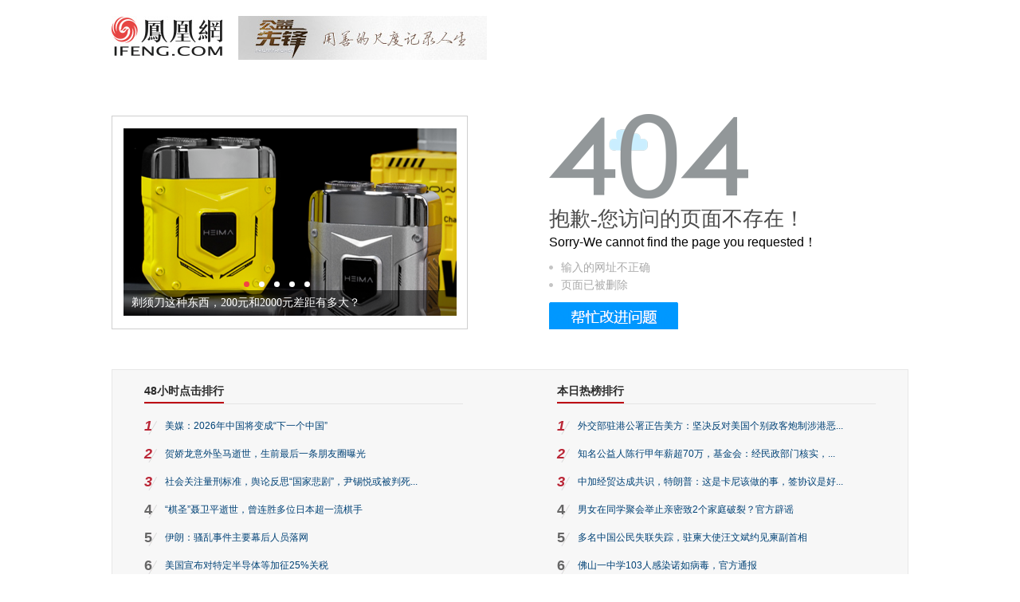

--- FILE ---
content_type: text/css; charset=utf-8
request_url: https://x2.ifengimg.com/fe/content/404/pc_error.aed4880dd9.css
body_size: 2513
content:
blockquote,body,dd,div,dl,dt,fieldset,form,h1,h2,h3,h4,h5,h6,input,li,ol,p,pre,td,th,ul{margin:0;padding:0}table{border-collapse:collapse;border-spacing:0}fieldset,img{border:0}address,caption,cite,code,dfn,em,i,strong,th,var{font-style:normal;font-weight:400}ol,ul{list-style:none}caption,th{text-align:left}h1,h2,h3,h4,h5,h6{font-size:100%}q:after,q:before{content:""}body{background:#fff;color:#2b2b2b;font-family:PingFangSC-Regular,Pingfang SC,Hiragino Sans GB,Noto Sans,Microsoft YaHei,simsun,arial,helvetica,clean,sans-serif;font-size:12px}table{font-size:inherit;font:100%}h1,h2{font-size:14px}h2{font-weight:400}h3,h4{font-size:12px}h4{font-weight:400}strong{font-weight:700}a{text-decoration:none}a:hover{text-decoration:underline}a:link,a:visited{color:#004276}a:hover{color:#ba2636}a:active{color:#004276}.clear{clear:both}.clearfix{zoom:1}.clearfix:after{clear:both;content:".";display:block;height:0;visibility:hidden}.detailPic{margin:0 auto 10px!important;text-align:center!important}.picIntro{display:table;font-family:楷体_gb2312,楷体!important;font-size:14px!important;margin:0 auto;text-align:left!important;text-indent:0!important}.textAlignCenter{text-align:center}*{font-family:arial,microsoft yahei}.index_col_-9yPn{margin:0 auto;padding-top:20px;position:relative;width:1000px}.index_ifengLogo_orJoX,.index_topic_-iR-Q{float:left;padding-right:20px}.index_ifengLogo_orJoX span{background:url(https://x2.ifengimg.com/fe/content/404/logo.b418be30.jpg) no-repeat;display:inline-block;height:52px;width:139px}.index_topic_-iR-Q span{background:url(https://x2.ifengimg.com/fe/content/404/pic01.ce2ebf55.jpg) no-repeat;display:inline-block;height:55px;width:312px}.index_tip404_6EXoX{float:left;height:320px;padding:45px 0 0;position:relative;width:450px}.index_tip404_6EXoX h1{color:#4c4c4c;font:normal 26px/26px Microsoft Yahei;padding-bottom:8px}.index_tip404_6EXoX ul li{background:url(https://x2.ifengimg.com/fe/content/404/icon.fa7fd315.gif) no-repeat 0 9px;color:#aaa;font-size:14px;line-height:1.6em;padding-left:15px}.index_tip404_6EXoX h4{padding:11px 0 30px}.index_tip404_6EXoX h4 span{background:url(https://x2.ifengimg.com/fe/content/404/gaijin.6555deae.png) no-repeat;display:inline-block;height:34px;width:162px}.index_leftLink_osQN2{background:url(https://x2.ifengimg.com/fe/content/404/404.5f3683b3.gif) no-repeat;float:left;height:356px;margin-right:105px;margin-top:15px;overflow:hidden;width:445px}.index_img404_kdluA span{background:url(https://x2.ifengimg.com/fe/content/404/404.89334e26.png) no-repeat;display:inline-block;height:106px;width:250px}.index_tip_PIH0g span{color:#000;font:normal 16px/24px Arial,Helvetica,sans-serif}.index_dataBox_vhQZz{background:#f7f7f7;border:1px solid #e8e8e8;height:350px;margin:0 auto 20px;position:relative;width:998px}.index_boxL_XxcBT{float:left;padding:18px 40px 0;width:400px}.index_boxR_uqHTt{float:right;padding:18px 40px 0;width:400px}.index_footer_quDlG{margin:0 auto;width:1000px}.index_foot_link_GSJFw{color:#000;font-size:12px;height:28px;line-height:28px;overflow:hidden;padding-top:15px;position:relative}.index_foot_link_GSJFw a{color:#000}.index_footL_Ln8xK{float:left}.index_footR_m82kS{float:right;width:200px}.index_footR_m82kS ul{overflow:hidden}.index_footR_m82kS ul li{float:left;height:28px;line-height:28px;overflow:hidden}.index_bg001_HScS9{background:url(https://x2.ifengimg.com/fe/content/404/bg001.afaeeb89.gif) no-repeat left 9px;padding-left:19px}.index_bg002_iqx9u{background:url(https://x2.ifengimg.com/fe/content/404/bg002.2b91d86f.gif) no-repeat left 9px;margin-left:18px;padding-left:17px}.index_list_G0rji{text-align:center}.index_link_VGBUk{border-right:1px solid #000;color:#000!important;font-size:12px;padding:0 7px;text-decoration:none}.index_link_VGBUk:hover{color:#f54343!important;text-decoration:underline}.index_link_VGBUk:first-child{padding-left:0}.index_link_VGBUk:last-child{border:0}.index_copyright_7WzRp{color:#666;font-family:Arial,宋体;height:28px;line-height:28px;overflow:hidden;text-align:center}.index_copyright_7WzRp span{font-size:12px;padding-right:12px}.index_title_nt0eW{border-bottom:1px solid #e5e5e5;color:#2b2b2b;font:700 14px Microsoft Yahei;height:24px;margin-bottom:10px}.index_title_nt0eW span{border-bottom:2px solid #bd0014;float:left;height:22px}.index_list_1SNCb li{background:url(https://x2.ifengimg.com/fe/content/404/s_11.bd341584.gif) no-repeat 5px 10px;height:35px;line-height:35px}.index_red_JT2m6{color:#ba2636;font-style:oblique}.index_black_6wOuy,.index_red_JT2m6{float:left;font-family:Arial,Helvetica,sans-serif;font-size:18px;font-weight:700;height:23px;margin-right:10px;text-align:left;width:16px}.index_black_6wOuy{color:#666}.index_box_wtfHC,[ifeng_ui_pc_sliders-link]{height:100%;position:relative;width:100%}[ifeng_ui_pc_sliders-link]{color:#fff;display:block;font-size:12px;overflow:hidden;text-decoration:none}[ifeng_ui_pc_sliders-link] :hover{color:#ff0;text-decoration:none}[ifeng_ui_pc_sliders-image]{border:0;height:100%;width:100%}[ifeng_ui_pc_sliders-title]{background:rgba(0,0,0,.5);bottom:0;filter:alpha(opacity=70);height:34px;left:0;line-height:38px;padding:0 10px;position:absolute;right:0;z-index:10}.index_slider_6Ly13,[ifeng_ui_pc_sliders-title]{-webkit-box-sizing:border-box;box-sizing:border-box}.index_slider_6Ly13{position:relative;width:100%}.index_container_rBtaK,.index_slider_6Ly13{height:100%;overflow:hidden}.index_imgMark_ct-K3{bottom:0;height:14px;position:absolute;right:0;width:24px;z-index:11}[ifeng_ui_pc_sliders-arrows_next]{background:rgba(0,0,0,.5) url(https://x2.ifengimg.com/fe/content/404/pre.04018415.gif) no-repeat 50%;cursor:pointer;filter:alpha(opacity=50);height:30px;margin-top:-15px;position:absolute;right:0;top:50%;width:30px;z-index:10}[ifeng_ui_pc_sliders-arrows_next]:hover{background-color:rgba(0,0,0,.8);filter:alpha(opacity=50)}[ifeng_ui_pc_sliders-arrows_next=disable]{display:none}[ifeng_ui_pc_sliders-arrows_pre]{background:rgba(0,0,0,.5) url(https://x2.ifengimg.com/fe/content/404/next.1c177111.gif) no-repeat 50%;cursor:pointer;filter:alpha(opacity=50);height:30px;left:0;margin-top:-15px;position:absolute;top:50%;width:30px;z-index:10}[ifeng_ui_pc_sliders-arrows_pre]:hover{background-color:rgba(0,0,0,.8);filter:alpha(opacity=50)}[ifeng_ui_pc_sliders-arrows_pre=disable]{display:none}[ifeng_ui_pc_sliders-dots]{bottom:40px;font-size:0;height:3px;left:0;line-height:3px;position:absolute;right:5px;text-align:right;z-index:10}.index_dot_dHB-0{*zoom:1;background:#fff;cursor:pointer;display:inline-block;*display:inline;height:3px;margin-right:2px;width:12px}.index_dot_dHB-0:hover{opacity:.8}.index_current_RMVsj{background:#2e60a7}.index_current_RMVsj:hover{opacity:.8}[ifeng_ui_pc_sliders-item=horizonta]{float:left;height:100%}[ifeng_ui_pc_sliders-item=vertical]{width:100%}.index_pplive_t9OtS{float:left;height:356px;margin-right:105px;margin-top:15px;overflow:hidden;width:445px}.index_list_bbiXh{width:482px}.index_list_bbiXh li{float:left;margin-bottom:27px;margin-right:30px;overflow:hidden;width:130px}.index_list_bbiXh li a{display:block;height:100px;position:relative;width:130px}.index_list_bbiXh li a span{background:#f54343;color:#fff;display:block;font-size:14px;height:24px;line-height:24px;position:absolute;right:0;text-align:center;top:0;width:60px}.index_list_bbiXh li h3{color:#333;font-size:14px;font-weight:400;height:16px;line-height:16px;margin:14px 0 8px;overflow:hidden}.index_list_bbiXh li p{background:url(https://x2.ifengimg.com/fe/content/404/pao_pic.ec6cdcb2.png) no-repeat 0;color:#999;font-size:12px;line-height:14px;padding-left:16px}.index_pao_mid_V5qmU{border:1px solid #cfcfcf;float:left;height:266px;margin:47px 102px 0 0;width:445px}.index_pao_mid_V5qmU [ifeng_ui_pc_sliders-dots]{left:145px}.index_pao_mid_V5qmU [ifeng_ui_pc_sliders-title]{color:#fff;font:14px 微软雅黑;height:32px;line-height:32px}.index_pao_mid_V5qmU [ifeng_ui_pc_sliders-title]:hover{color:#fff;text-decoration:underline}.index_box_0-dwT{background:#ccc;height:235px;margin:15px auto 0;overflow:hidden;position:relative;width:418px}.index_dot_fGwz4{background:#fff;border-radius:50%;cursor:pointer;display:inline;float:left;height:7px;margin:0 6px;overflow:hidden;text-indent:50px;width:7px}.index_current_U4Gjb{background:#f34443}
/*# sourceMappingURL=pc_error.aed4880dd9.css.map*/